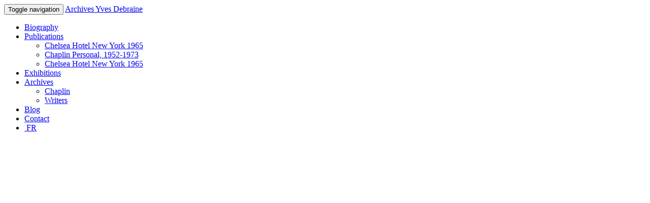

--- FILE ---
content_type: text/html; charset=UTF-8
request_url: https://yvesdebraine.com/en/
body_size: 4312
content:
<!doctype html>
<html lang="fr">
<head>
	<meta charset="UTF-8" />  
	<meta name="author" content="Odile Georgallides www.OG-S.ch" />
	<meta name="copyright" content="Yves Debraine" />	
	<link rel="image_src" href="https://yvesdebraine.com/wp-includes/images/media/default.png" />
	<meta name="format-detection" content="telephone=no" />
	<link rel="alternate" type="application/rss+xml" title="Yves Debraine Feed" href="https://yvesdebraine.com/en/feed/" />
	<link rel="alternate" type="application/atom+xml" title="Yves Debraine Atom Feed" href="https://yvesdebraine.com/en/feed/atom/" />
	<link rel="apple-touch-icon" sizes="180x180" href="https://yvesdebraine.com/en/apple-touch-icon.png">
	<link rel="icon" type="image/png" href="https://yvesdebraine.com/en/favicon-32x32.png" sizes="32x32">
	<link rel="icon" type="image/png" href="https://yvesdebraine.com/en/favicon-16x16.png" sizes="16x16">
	<link rel="manifest" href="https://yvesdebraine.com/en/site.webmanifest">
	<link rel="mask-icon" href="https://yvesdebraine.com/en/safari-pinned-tab.svg" color="#000000">
	<meta name="msapplication-TileColor" content="#ffffff">
	<meta name="theme-color" content="#ffffff">
	<meta property="og:locale" content="fr_FR" />   
	<meta property="og:image" content="https://yvesdebraine.com/wp-includes/images/media/default.png" />
	<meta property="og:type" content="website" />
	<meta property="og:url" content="https://yvesdebraine.com/en/" />
	<meta property="og:site_name" content="Archives Yves Debraine"/>
	<meta name="twitter:card" content="summary" />
    <meta property="twitter:image" content="https://yvesdebraine.com/wp-includes/images/media/default.png" />	
	<meta name="viewport" content="width=device-width, initial-scale=1">
	
		<link rel="alternate" hreflang="fr" href="https://yvesdebraine.com" />
<link rel="alternate" hreflang="en" href="https://yvesdebraine.com/en/" />
<link href='https://fonts.gstatic.com' crossorigin rel='preconnect' />
<title>Archives Yves Debraine</title><link rel="stylesheet" href="https://fonts.googleapis.com/css?family=PT%20Serif%7CLibre%20Baskerville%7COswald%7COpen%20Sans&#038;display=swap" /><link rel="stylesheet" href="https://yvesdebraine.com/sites/cache/min/1/163cd551f6b6772970a974171703e12d.css" media="all" data-minify="1" />
<meta name="title" content="Archives Yves Debraine" />
<meta property="og:title" content="Archives Yves Debraine" />
<meta property="twitter:title" content="Archives Yves Debraine" />
<meta name="description" content="A Swiss photographer from French origin, Yves Debraine (1925–2011) worked for the most famous magazines and press agencies of his time. He was Charlie Chaplin’s official photographer. This website give a preview of his vast archives." />
<meta property="og:description" content="A Swiss photographer from French origin, Yves Debraine (1925–2011) worked for the most famous magazines and press agencies of his time. He was Charlie Chaplin’s official photographer. This website give a preview of his vast archives." />
<meta property="twitter:description" content="A Swiss photographer from French origin, Yves Debraine (1925–2011) worked for the most famous magazines and press agencies of his time. He was Charlie Chaplin’s official photographer. This website give a preview of his vast archives." />



<style id='rocket-lazyload-inline-css' type='text/css'>
.rll-youtube-player{position:relative;padding-bottom:56.23%;height:0;overflow:hidden;max-width:100%;}.rll-youtube-player iframe{position:absolute;top:0;left:0;width:100%;height:100%;z-index:100;background:0 0}.rll-youtube-player img{bottom:0;display:block;left:0;margin:auto;max-width:100%;width:100%;position:absolute;right:0;top:0;border:none;height:auto;cursor:pointer;-webkit-transition:.4s all;-moz-transition:.4s all;transition:.4s all}.rll-youtube-player img:hover{-webkit-filter:brightness(75%)}.rll-youtube-player .play{height:72px;width:72px;left:50%;top:50%;margin-left:-36px;margin-top:-36px;position:absolute;background:url(https://yvesdebraine.com/sites/programs/wp-rocket/assets/img/youtube.png) no-repeat;cursor:pointer}
</style>
<script type='text/javascript' src='https://yvesdebraine.com/wp-includes/js/jquery/jquery.js' id='jquery-core-js'></script>
<link rel="https://api.w.org/" href="https://yvesdebraine.com/en/wp-json/" /><link rel="alternate" type="application/json" href="https://yvesdebraine.com/en/wp-json/wp/v2/pages/423" /><link rel="canonical" href="https://yvesdebraine.com/en/" />
<meta name="generator" content="WPML ver:4.4.6 stt:1,4;" />
<meta name="robots" content="index,follow" />
<noscript><style id="rocket-lazyload-nojs-css">.rll-youtube-player, [data-lazy-src]{display:none !important;}</style></noscript>	
    
 
	
</head>
<body class="home page-template page-template-page-accueil page-template-page-accueil-php page page-id-423">
<header>
    <!--<nav class="navbar navbar-default ">
    </nav>	-->
	<nav class="navbar navbar-default navbar-static-top " role="navigation"> 
		<div class="container">
		<!-- Brand and toggle get grouped for better mobile display --> 
		  <div class="navbar-header"> 
		    	<button type="button" class="navbar-toggle" data-toggle="collapse" data-target="#navbar-collapse-main">
					<span class="sr-only">Toggle navigation</span>
					<span class="icon-bar"></span>
					<span class="icon-bar"></span>
					<span class="icon-bar"></span>
		        </button>	
		  		<a class="navbar-brand" href="https://yvesdebraine.com/en/">
					  Archives Yves Debraine			  	</a>
		  </div> 
		  <div class="collapse navbar-collapse" id="navbar-collapse-main"> 
				<ul id="menu-menu-principal-en" class="nav navbar-nav navbar-right principal"><li id="menu-item-447" class="menu-item menu-item-type-post_type menu-item-object-page menu-item-447"><a title="Biography" href="https://yvesdebraine.com/en/biography-yves-debraine/">Biography</a></li>
<li id="menu-item-448" class="menu-item menu-item-type-post_type menu-item-object-page menu-item-has-children menu-item-448 dropdown"><a title="Publications" href="https://yvesdebraine.com/en/publications-yves-debraine/" data-toggle="dropdown" class="dropdown-toggle" aria-haspopup="true">Publications <span class="caret"></span></a>
<ul role="menu" class=" dropdown-menu">
	<li id="menu-item-4744" class="hideme menu-item menu-item-type-post_type menu-item-object-publications menu-item-4744"><a title="Chelsea Hotel New York 1965" href="https://yvesdebraine.com/en/publications/chelsea-hotel-new-york-1965/">Chelsea Hotel New York 1965</a></li>
</ul>
<ul role="menu" class=" dropdown-menu"> 
		<li class="page_item page-item-516"><a href="https://yvesdebraine.com/en/publications/chaplin-personal/">Chaplin Personal, 1952-1973</a></li>
<li class="page_item page-item-511"><a href="https://yvesdebraine.com/en/publications/chelsea-hotel-new-york-1965/">Chelsea Hotel New York 1965</a></li>

        </ul></li>
<li id="menu-item-449" class="menu-item menu-item-type-post_type menu-item-object-page menu-item-449"><a title="Exhibitions" href="https://yvesdebraine.com/en/exhibitions/">Exhibitions</a></li>
<li id="menu-item-6411" class="menu-item menu-item-type-post_type menu-item-object-page menu-item-6411 dropdown"><a title="Archives" href="https://yvesdebraine.com/en/diatheque/" data-toggle="dropdown" class="dropdown-toggle" aria-haspopup="true">Archives <span class="caret"></span></a>
<ul role="menu" class=" dropdown-menu">
	<li id="menu-item-6408" class="menu-item menu-item-type-post_type menu-item-object-page menu-item-6408"><a title="Chaplin" href="https://yvesdebraine.com/en/diatheque/chaplin/">Chaplin</a></li>
	<li id="menu-item-6422" class="menu-item menu-item-type-post_type menu-item-object-page menu-item-6422"><a title="Writers" href="https://yvesdebraine.com/en/diatheque/writers/">Writers</a></li>
</ul>
</li>
<li id="menu-item-6387" class="menu-item menu-item-type-post_type menu-item-object-page menu-item-6387"><a title="Blog" href="https://yvesdebraine.com/en/news/">Blog</a></li>
<li id="menu-item-451" class="menu-item menu-item-type-post_type menu-item-object-page menu-item-451"><a title="Contact" href="https://yvesdebraine.com/en/contact/">Contact</a></li>
<li id="menu-item-wpml-ls-2-fr" class="menu-item wpml-ls-slot-2 wpml-ls-item wpml-ls-item-fr wpml-ls-menu-item wpml-ls-first-item wpml-ls-last-item menu-item-type-wpml_ls_menu_item menu-item-object-wpml_ls_menu_item menu-item-wpml-ls-2-fr"><a title="FR" href="https://yvesdebraine.com"><span class="glyphicon FR"></span>&nbsp;<span class="wpml-ls-native" lang="fr">FR</span></a></li>
</ul>				   
		  </div>	
		</div>  <!-- fin container -->
	</nav> 	
</header><section id="mainpage">
	 <!-- init post page -->	  
			<div class="container white" id="top">
				<br />
				<!-- acf de SH, apparence de SH -->
					<div class="owl-carousel owl-theme ">
													<div class="owl-resize">
								<div class="item">
									<img src="data:image/svg+xml,%3Csvg%20xmlns='http://www.w3.org/2000/svg'%20viewBox='0%200%200%200'%3E%3C/svg%3E" data-lazy-src="https://yvesdebraine.com/files/2019/01/sophia-loren-1965-798x800.jpg" /><noscript><img src="https://yvesdebraine.com/files/2019/01/sophia-loren-1965-798x800.jpg" /></noscript>
								</div>
							</div>
															
													<div class="owl-resize">
								<div class="item">
									<img src="data:image/svg+xml,%3Csvg%20xmlns='http://www.w3.org/2000/svg'%20viewBox='0%200%200%200'%3E%3C/svg%3E" data-lazy-src="https://yvesdebraine.com/files/2019/01/juan-manuel-fangio-1957-800x539.jpg" /><noscript><img src="https://yvesdebraine.com/files/2019/01/juan-manuel-fangio-1957-800x539.jpg" /></noscript>
								</div>
							</div>
															
													<div class="owl-resize">
								<div class="item">
									<img src="data:image/svg+xml,%3Csvg%20xmlns='http://www.w3.org/2000/svg'%20viewBox='0%200%200%200'%3E%3C/svg%3E" data-lazy-src="https://yvesdebraine.com/files/2019/01/exposition-nationale-1964-800x793.jpg" /><noscript><img src="https://yvesdebraine.com/files/2019/01/exposition-nationale-1964-800x793.jpg" /></noscript>
								</div>
							</div>
															
													<div class="owl-resize">
								<div class="item">
									<img src="data:image/svg+xml,%3Csvg%20xmlns='http://www.w3.org/2000/svg'%20viewBox='0%200%200%200'%3E%3C/svg%3E" data-lazy-src="https://yvesdebraine.com/files/2019/01/chelsea-hotel-1965-800x639.jpg" /><noscript><img src="https://yvesdebraine.com/files/2019/01/chelsea-hotel-1965-800x639.jpg" /></noscript>
								</div>
							</div>
															
													<div class="owl-resize">
								<div class="item">
									<img src="data:image/svg+xml,%3Csvg%20xmlns='http://www.w3.org/2000/svg'%20viewBox='0%200%200%200'%3E%3C/svg%3E" data-lazy-src="https://yvesdebraine.com/files/2019/01/charlie-chaplin-1964-800x545.jpg" /><noscript><img src="https://yvesdebraine.com/files/2019/01/charlie-chaplin-1964-800x545.jpg" /></noscript>
								</div>
							</div>
															
													<div class="owl-resize">
								<div class="item">
									<img src="data:image/svg+xml,%3Csvg%20xmlns='http://www.w3.org/2000/svg'%20viewBox='0%200%200%200'%3E%3C/svg%3E" data-lazy-src="https://yvesdebraine.com/files/2019/01/brigitte-bardot-1955-800x797.jpg" /><noscript><img src="https://yvesdebraine.com/files/2019/01/brigitte-bardot-1955-800x797.jpg" /></noscript>
								</div>
							</div>
															
											</div><!-- fin owl carousel -->
				<!-- fin if have rows custom_slides -->
			</div><!-- fin container -->
			<div style="clear:both">
			</div>
			<div class="pad10">
			</div>
			<div class="container" >
				<div class="padtop20">
					<p>A Swiss photographer from French origin, Yves Debraine (1925–2011) worked for the most famous magazines and press agencies of his time. He was Charlie Chaplin’s official photographer. This website give a preview of his vast archives.</p>
   
				</div><!-- fin pad20 -->
			</div><!-- fin container -->
							<div class="container" >
									    						<div class="padtop20">
						</div>
						<div class="padtop20 onlyscreen">
						</div>		
						<div class="row">
							<!-- titre à gauche, image à droite -->
								<div class="noreversemobile">
									<div class="col-sm-12 col-md-6" >
										<h1><a href="https://yvesdebraine.com/en/publications-yves-debraine/">Publications</a></h1>
									</div>
									<div class="hidden-sm col-md-1">
									</div>
									<div class="col-sm-12 col-md-4">
										<a href="https://yvesdebraine.com/en/publications-yves-debraine/">
											<img src="data:image/svg+xml,%3Csvg%20xmlns='http://www.w3.org/2000/svg'%20viewBox='0%200%200%200'%3E%3C/svg%3E" data-lazy-src="https://yvesdebraine.com/files/2019/01/chaplin_cover-599x800.jpg" /><noscript><img src="https://yvesdebraine.com/files/2019/01/chaplin_cover-599x800.jpg" /></noscript>										
										</a>
									</div>
									<div class="hidden-sm col-md-1">
									</div>
								</div>
									
					    </div><!-- fin row -->
						<div class="padtop20" style="clear:both; ">
						</div>
														    						<div class="padtop20">
						</div>
						<div class="padtop20 onlyscreen">
						</div>		
						<div class="row">
							<!-- image à gauche, titre à droite -->
							    <div class="reversemobile">
									<div class="hidden-sm col-md-1">
									</div>
									<div class="col-sm-12 col-md-4">
										<a href="https://yvesdebraine.com/en/biography-yves-debraine/">
											<img src="data:image/svg+xml,%3Csvg%20xmlns='http://www.w3.org/2000/svg'%20viewBox='0%200%200%200'%3E%3C/svg%3E" data-lazy-src="https://yvesdebraine.com/files/2019/01/chelsea-hotel-1965-800x639.jpg" /><noscript><img src="https://yvesdebraine.com/files/2019/01/chelsea-hotel-1965-800x639.jpg" /></noscript>										
										</a>
									</div>
									<div class="hidden-sm col-md-1">
									</div>
									<div class="col-sm-12 col-md-6" >
										<h1 style="text-align:left"><a href="https://yvesdebraine.com/en/biography-yves-debraine/">Biography</a></h1>
									</div>
								</div>	
									
					    </div><!-- fin row -->
						<div class="padtop20" style="clear:both; ">
						</div>
														    						<div class="padtop20">
						</div>
						<div class="padtop20 onlyscreen">
						</div>		
						<div class="row">
							<!-- titre à gauche, image à droite -->
								<div class="noreversemobile">
									<div class="col-sm-12 col-md-6" >
										<h1><a href="https://yvesdebraine.com/en/exhibitions/">Exhibitions</a></h1>
									</div>
									<div class="hidden-sm col-md-1">
									</div>
									<div class="col-sm-12 col-md-4">
										<a href="https://yvesdebraine.com/en/exhibitions/">
											<img src="data:image/svg+xml,%3Csvg%20xmlns='http://www.w3.org/2000/svg'%20viewBox='0%200%200%200'%3E%3C/svg%3E" data-lazy-src="https://yvesdebraine.com/files/2019/01/chaplin-personal-exposition-800x450.jpg" /><noscript><img src="https://yvesdebraine.com/files/2019/01/chaplin-personal-exposition-800x450.jpg" /></noscript>										
										</a>
									</div>
									<div class="hidden-sm col-md-1">
									</div>
								</div>
									
					    </div><!-- fin row -->
						<div class="padtop20" style="clear:both; ">
						</div>
										<!-- fin while have rows liens_pages -->
				</div><!-- fin container -->
			<!-- fin if liens_pages -->
	<!-- fin while have posts -->
</section>		


<footer class="" style="">
	<span class="totop">
	<a href="#top">&#xf139;</a>
	</span>
	</div>
	<div id="footer_bottom" class="lightgrey">
		<div class="container">
						<div class="textwidget"><p>Copyright @ 2019 <a title="Archives Yves Debraine" href="https://yvesdebraine.com/en/">Archives Yves Debraine</a>. All rights reserved.  <a href="https://yvesdebraine.com/en/mentions-legales">Disclaimer</a></p>
<p>&#8211; <a href="https://yvesdebraine.com/en/contact/">Order photos</a> &#8211;</p>
</div>
				</div>
	</div>
</footer>



<!-- Global site tag (gtag.js) - Google Analytics -->
<script data-no-minify="1" async src="https://yvesdebraine.com/sites/cache/busting/1/gtm-cd3a7a99b92ac11b2c7b080e5450f518.js"></script>
<script>
  window.dataLayer = window.dataLayer || [];
  function gtag(){dataLayer.push(arguments);}
  gtag('js', new Date());

  gtag('config', 'UA-8003610-46');
</script>


<script>window.lazyLoadOptions={elements_selector:"img[data-lazy-src],.rocket-lazyload,iframe[data-lazy-src]",data_src:"lazy-src",data_srcset:"lazy-srcset",data_sizes:"lazy-sizes",class_loading:"lazyloading",class_loaded:"lazyloaded",threshold:300,callback_loaded:function(element){if(element.tagName==="IFRAME"&&element.dataset.rocketLazyload=="fitvidscompatible"){if(element.classList.contains("lazyloaded")){if(typeof window.jQuery!="undefined"){if(jQuery.fn.fitVids){jQuery(element).parent().fitVids()}}}}}};window.addEventListener('LazyLoad::Initialized',function(e){var lazyLoadInstance=e.detail.instance;if(window.MutationObserver){var observer=new MutationObserver(function(mutations){var image_count=0;var iframe_count=0;var rocketlazy_count=0;mutations.forEach(function(mutation){for(i=0;i<mutation.addedNodes.length;i++){if(typeof mutation.addedNodes[i].getElementsByTagName!=='function'){continue}
if(typeof mutation.addedNodes[i].getElementsByClassName!=='function'){continue}
images=mutation.addedNodes[i].getElementsByTagName('img');is_image=mutation.addedNodes[i].tagName=="IMG";iframes=mutation.addedNodes[i].getElementsByTagName('iframe');is_iframe=mutation.addedNodes[i].tagName=="IFRAME";rocket_lazy=mutation.addedNodes[i].getElementsByClassName('rocket-lazyload');image_count+=images.length;iframe_count+=iframes.length;rocketlazy_count+=rocket_lazy.length;if(is_image){image_count+=1}
if(is_iframe){iframe_count+=1}}});if(image_count>0||iframe_count>0||rocketlazy_count>0){lazyLoadInstance.update()}});var b=document.getElementsByTagName("body")[0];var config={childList:!0,subtree:!0};observer.observe(b,config)}},!1)</script><script data-no-minify="1" async src="https://yvesdebraine.com/sites/programs/wp-rocket/assets/js/lazyload/16.1/lazyload.min.js"></script><script src="https://yvesdebraine.com/sites/cache/min/1/561500d2026a59d6d7ea40632d03e546.js" data-minify="1" defer></script></body>
</html> 
<!-- This website is like a Rocket, isn't it? Performance optimized by WP Rocket. Learn more: https://wp-rocket.me - Debug: cached@1768981524 -->